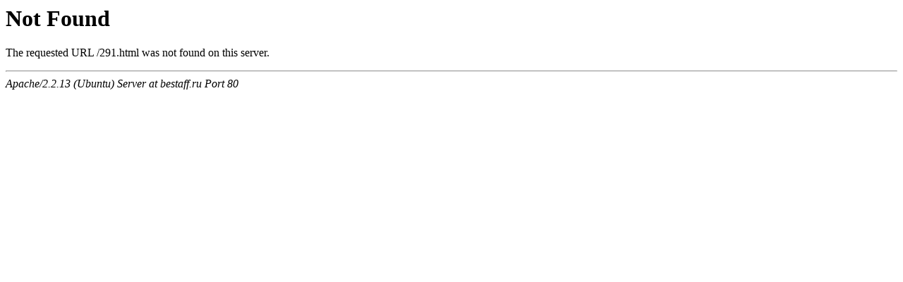

--- FILE ---
content_type: text/html; charset=UTF-8
request_url: http://bestaff.ru/291.html
body_size: 248
content:

<!DOCTYPE HTML PUBLIC "-//IETF//DTD HTML 2.0//EN">

<html><head>

<title>404 Not Found</title>

</head><body>

<h1>Not Found</h1>

<p>The requested URL /291.html was not found on this server.</p>

<hr>

<address>Apache/2.2.13 (Ubuntu) Server at bestaff.ru Port 80</address>

</body></html>
